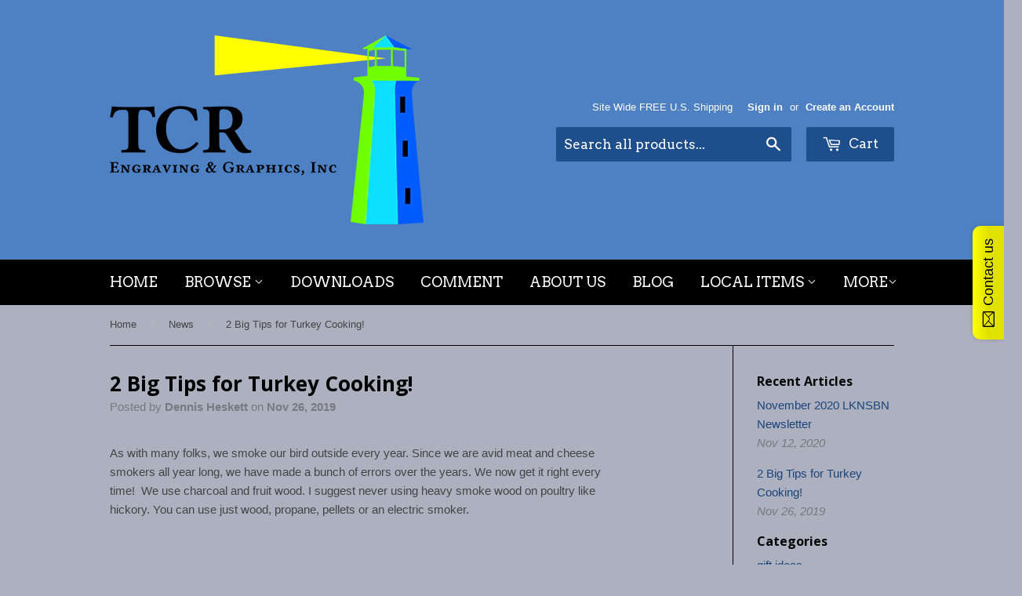

--- FILE ---
content_type: text/html; charset=utf-8
request_url: https://www.tcrcrafts.com/blogs/news/2-big-tips-for-turkey-cooking
body_size: 17159
content:
<!doctype html>
<!--[if lt IE 7]><html class="no-js lt-ie9 lt-ie8 lt-ie7" lang="en"> <![endif]-->
<!--[if IE 7]><html class="no-js lt-ie9 lt-ie8" lang="en"> <![endif]-->
<!--[if IE 8]><html class="no-js lt-ie9" lang="en"> <![endif]-->
<!--[if IE 9 ]><html class="ie9 no-js"> <![endif]-->
<!--[if (gt IE 9)|!(IE)]><!--> <html class="no-touch no-js"> <!--<![endif]-->
<head>
<meta name="google-site-verification" content="ts4FO2iMVDhrkRq8pB9knHzxd6ijmZ26Jb4wLwpRRM8" />

  <!-- Basic page needs ================================================== -->
  <meta charset="utf-8">
  <meta http-equiv="X-UA-Compatible" content="IE=edge,chrome=1">

  
  <link rel="shortcut icon" href="//www.tcrcrafts.com/cdn/shop/t/2/assets/favicon.png?v=109855011587193551341538858022" type="image/png" />
  

  <!-- Title and description ================================================== -->
  <title>
  2 Big Tips for Turkey Cooking! &ndash; Quilting Templates and More!
  </title>


  
    <meta name="description" content="As with many folks, we smoke our bird outside every year. Since we are avid meat and cheese smokers all year long, we have made a bunch of errors over the years. We now get it right every time!  We use charcoal and fruit wood. I suggest never using heavy smoke wood on poultry like hickory. You can use just wood, propan">
  

  <!-- Product meta ================================================== -->
  

  <meta property="og:type" content="article">
  <meta property="og:title" content="2 Big Tips for Turkey Cooking!">
  <meta property="og:url" content="https://www.tcrcrafts.com/blogs/news/2-big-tips-for-turkey-cooking">
  
  <meta property="og:image" content="http://www.tcrcrafts.com/cdn/shop/articles/654469903930.1.blue_1024x1024.jpg?v=1574796806">
  <meta property="og:image:secure_url" content="https://www.tcrcrafts.com/cdn/shop/articles/654469903930.1.blue_1024x1024.jpg?v=1574796806">
  


  
    <meta property="og:description" content="As with many folks, we smoke our bird outside every year. Since we are avid meat and cheese smokers all year long, we have made a bunch of errors over the years. We now get it right every time!  We use charcoal and fruit wood. I suggest never using heavy smoke wood on poultry like hickory. You can use just wood, propan">
  

  <meta property="og:site_name" content="Quilting Templates and More!">


  


<meta name="twitter:card" content="summary">

  <meta name="twitter:site" content="@TCRcrafts">


  <meta name="twitter:title" content="2 Big Tips for Turkey Cooking!">
  <meta name="twitter:description" content="As with many folks, we smoke our bird outside every year. Since we are avid meat and cheese smokers all year long, we have made a bunch of errors over the years. We now get it right every time!  We use charcoal and fruit wood. I suggest never using heavy smoke wood on poultry like hickory. You can use just wood, propane, pellets or an electric smoker.   Even if you still cook inside, the 1st BIG tip is BRINE your bird from 8-24 hours ahead.(Thaw it in the refrigerator first). The brine I use is Kosher salt, apple juice and a few spices. Do not use regular table salt.   This one step will ensure your Turkey is moist when you carve it. You can use a large cooler to accomplish this. Be sure to use plenty of ice so your bird stays cool.   Also, if you decide to smoke, the process is low heat 235 - 250 so you cannot stuff your bird as it will not cook properly. I usually cut up an apple and place inside. Use a water pan if your smoker has one or you can use just any pan with water to">
  
    <meta property="twitter:image" content="https://www.tcrcrafts.com/cdn/shop/articles/654469903930.1.blue_1024x1024.jpg?v=1574796806">
  



  <!-- Helpers ================================================== -->
  <link rel="canonical" href="https://www.tcrcrafts.com/blogs/news/2-big-tips-for-turkey-cooking">
  <meta name="viewport" content="width=device-width,initial-scale=1">

  
  <!-- Ajaxify Cart Plugin ================================================== -->
  <link href="//www.tcrcrafts.com/cdn/shop/t/2/assets/ajaxify.scss.css?v=100824435017096132031538871811" rel="stylesheet" type="text/css" media="all" />
  

  <!-- CSS ================================================== -->
  <link href="//www.tcrcrafts.com/cdn/shop/t/2/assets/timber.scss.css?v=5044614383468743031767376256" rel="stylesheet" type="text/css" media="all" />
  

  
    
    
    <link href="//fonts.googleapis.com/css?family=Open+Sans:700" rel="stylesheet" type="text/css" media="all" />
  


  
    
    
    <link href="//fonts.googleapis.com/css?family=Arvo:400" rel="stylesheet" type="text/css" media="all" />
  



  <!-- Header hook for plugins ================================================== -->
  <script>window.performance && window.performance.mark && window.performance.mark('shopify.content_for_header.start');</script><meta name="google-site-verification" content="ts4FO2iMVDhrkRq8pB9knHzxd6ijmZ26Jb4wLwpRRM8">
<meta name="facebook-domain-verification" content="10z3y01nx6p8b140n50h5h3rhfhoeh">
<meta id="shopify-digital-wallet" name="shopify-digital-wallet" content="/11752302/digital_wallets/dialog">
<meta name="shopify-checkout-api-token" content="191723801457aec4457eab237d24f775">
<meta id="in-context-paypal-metadata" data-shop-id="11752302" data-venmo-supported="false" data-environment="production" data-locale="en_US" data-paypal-v4="true" data-currency="USD">
<link rel="alternate" type="application/atom+xml" title="Feed" href="/blogs/news.atom" />
<script async="async" src="/checkouts/internal/preloads.js?locale=en-US"></script>
<link rel="preconnect" href="https://shop.app" crossorigin="anonymous">
<script async="async" src="https://shop.app/checkouts/internal/preloads.js?locale=en-US&shop_id=11752302" crossorigin="anonymous"></script>
<script id="apple-pay-shop-capabilities" type="application/json">{"shopId":11752302,"countryCode":"US","currencyCode":"USD","merchantCapabilities":["supports3DS"],"merchantId":"gid:\/\/shopify\/Shop\/11752302","merchantName":"Quilting Templates and More!","requiredBillingContactFields":["postalAddress","email"],"requiredShippingContactFields":["postalAddress","email"],"shippingType":"shipping","supportedNetworks":["visa","masterCard","amex","discover","elo","jcb"],"total":{"type":"pending","label":"Quilting Templates and More!","amount":"1.00"},"shopifyPaymentsEnabled":true,"supportsSubscriptions":true}</script>
<script id="shopify-features" type="application/json">{"accessToken":"191723801457aec4457eab237d24f775","betas":["rich-media-storefront-analytics"],"domain":"www.tcrcrafts.com","predictiveSearch":true,"shopId":11752302,"locale":"en"}</script>
<script>var Shopify = Shopify || {};
Shopify.shop = "quilting-templates-and-more.myshopify.com";
Shopify.locale = "en";
Shopify.currency = {"active":"USD","rate":"1.0"};
Shopify.country = "US";
Shopify.theme = {"name":"Working Discount Ninja  Supply","id":97969927,"schema_name":null,"schema_version":null,"theme_store_id":679,"role":"main"};
Shopify.theme.handle = "null";
Shopify.theme.style = {"id":null,"handle":null};
Shopify.cdnHost = "www.tcrcrafts.com/cdn";
Shopify.routes = Shopify.routes || {};
Shopify.routes.root = "/";</script>
<script type="module">!function(o){(o.Shopify=o.Shopify||{}).modules=!0}(window);</script>
<script>!function(o){function n(){var o=[];function n(){o.push(Array.prototype.slice.apply(arguments))}return n.q=o,n}var t=o.Shopify=o.Shopify||{};t.loadFeatures=n(),t.autoloadFeatures=n()}(window);</script>
<script>
  window.ShopifyPay = window.ShopifyPay || {};
  window.ShopifyPay.apiHost = "shop.app\/pay";
  window.ShopifyPay.redirectState = null;
</script>
<script id="shop-js-analytics" type="application/json">{"pageType":"article"}</script>
<script defer="defer" async type="module" src="//www.tcrcrafts.com/cdn/shopifycloud/shop-js/modules/v2/client.init-shop-cart-sync_C5BV16lS.en.esm.js"></script>
<script defer="defer" async type="module" src="//www.tcrcrafts.com/cdn/shopifycloud/shop-js/modules/v2/chunk.common_CygWptCX.esm.js"></script>
<script type="module">
  await import("//www.tcrcrafts.com/cdn/shopifycloud/shop-js/modules/v2/client.init-shop-cart-sync_C5BV16lS.en.esm.js");
await import("//www.tcrcrafts.com/cdn/shopifycloud/shop-js/modules/v2/chunk.common_CygWptCX.esm.js");

  window.Shopify.SignInWithShop?.initShopCartSync?.({"fedCMEnabled":true,"windoidEnabled":true});

</script>
<script>
  window.Shopify = window.Shopify || {};
  if (!window.Shopify.featureAssets) window.Shopify.featureAssets = {};
  window.Shopify.featureAssets['shop-js'] = {"shop-cart-sync":["modules/v2/client.shop-cart-sync_ZFArdW7E.en.esm.js","modules/v2/chunk.common_CygWptCX.esm.js"],"init-fed-cm":["modules/v2/client.init-fed-cm_CmiC4vf6.en.esm.js","modules/v2/chunk.common_CygWptCX.esm.js"],"shop-button":["modules/v2/client.shop-button_tlx5R9nI.en.esm.js","modules/v2/chunk.common_CygWptCX.esm.js"],"shop-cash-offers":["modules/v2/client.shop-cash-offers_DOA2yAJr.en.esm.js","modules/v2/chunk.common_CygWptCX.esm.js","modules/v2/chunk.modal_D71HUcav.esm.js"],"init-windoid":["modules/v2/client.init-windoid_sURxWdc1.en.esm.js","modules/v2/chunk.common_CygWptCX.esm.js"],"shop-toast-manager":["modules/v2/client.shop-toast-manager_ClPi3nE9.en.esm.js","modules/v2/chunk.common_CygWptCX.esm.js"],"init-shop-email-lookup-coordinator":["modules/v2/client.init-shop-email-lookup-coordinator_B8hsDcYM.en.esm.js","modules/v2/chunk.common_CygWptCX.esm.js"],"init-shop-cart-sync":["modules/v2/client.init-shop-cart-sync_C5BV16lS.en.esm.js","modules/v2/chunk.common_CygWptCX.esm.js"],"avatar":["modules/v2/client.avatar_BTnouDA3.en.esm.js"],"pay-button":["modules/v2/client.pay-button_FdsNuTd3.en.esm.js","modules/v2/chunk.common_CygWptCX.esm.js"],"init-customer-accounts":["modules/v2/client.init-customer-accounts_DxDtT_ad.en.esm.js","modules/v2/client.shop-login-button_C5VAVYt1.en.esm.js","modules/v2/chunk.common_CygWptCX.esm.js","modules/v2/chunk.modal_D71HUcav.esm.js"],"init-shop-for-new-customer-accounts":["modules/v2/client.init-shop-for-new-customer-accounts_ChsxoAhi.en.esm.js","modules/v2/client.shop-login-button_C5VAVYt1.en.esm.js","modules/v2/chunk.common_CygWptCX.esm.js","modules/v2/chunk.modal_D71HUcav.esm.js"],"shop-login-button":["modules/v2/client.shop-login-button_C5VAVYt1.en.esm.js","modules/v2/chunk.common_CygWptCX.esm.js","modules/v2/chunk.modal_D71HUcav.esm.js"],"init-customer-accounts-sign-up":["modules/v2/client.init-customer-accounts-sign-up_CPSyQ0Tj.en.esm.js","modules/v2/client.shop-login-button_C5VAVYt1.en.esm.js","modules/v2/chunk.common_CygWptCX.esm.js","modules/v2/chunk.modal_D71HUcav.esm.js"],"shop-follow-button":["modules/v2/client.shop-follow-button_Cva4Ekp9.en.esm.js","modules/v2/chunk.common_CygWptCX.esm.js","modules/v2/chunk.modal_D71HUcav.esm.js"],"checkout-modal":["modules/v2/client.checkout-modal_BPM8l0SH.en.esm.js","modules/v2/chunk.common_CygWptCX.esm.js","modules/v2/chunk.modal_D71HUcav.esm.js"],"lead-capture":["modules/v2/client.lead-capture_Bi8yE_yS.en.esm.js","modules/v2/chunk.common_CygWptCX.esm.js","modules/v2/chunk.modal_D71HUcav.esm.js"],"shop-login":["modules/v2/client.shop-login_D6lNrXab.en.esm.js","modules/v2/chunk.common_CygWptCX.esm.js","modules/v2/chunk.modal_D71HUcav.esm.js"],"payment-terms":["modules/v2/client.payment-terms_CZxnsJam.en.esm.js","modules/v2/chunk.common_CygWptCX.esm.js","modules/v2/chunk.modal_D71HUcav.esm.js"]};
</script>
<script>(function() {
  var isLoaded = false;
  function asyncLoad() {
    if (isLoaded) return;
    isLoaded = true;
    var urls = ["\/\/static.zotabox.com\/3\/4\/343f0ebef86da187a1b0572fbe825974\/widgets.js?shop=quilting-templates-and-more.myshopify.com","\/\/d1liekpayvooaz.cloudfront.net\/apps\/customizery\/customizery.js?shop=quilting-templates-and-more.myshopify.com","https:\/\/rcd.adolab.com\/scripts\/secure.js?shop=quilting-templates-and-more.myshopify.com","https:\/\/sales-climb.adolab.com\/js\/sales-climb.js?shop=quilting-templates-and-more.myshopify.com","https:\/\/servicify-appointments.herokuapp.com\/public\/frontend-v1.0.0.js?shop=quilting-templates-and-more.myshopify.com","https:\/\/cdn.hextom.com\/js\/quickannouncementbar.js?shop=quilting-templates-and-more.myshopify.com"];
    for (var i = 0; i < urls.length; i++) {
      var s = document.createElement('script');
      s.type = 'text/javascript';
      s.async = true;
      s.src = urls[i];
      var x = document.getElementsByTagName('script')[0];
      x.parentNode.insertBefore(s, x);
    }
  };
  if(window.attachEvent) {
    window.attachEvent('onload', asyncLoad);
  } else {
    window.addEventListener('load', asyncLoad, false);
  }
})();</script>
<script id="__st">var __st={"a":11752302,"offset":-18000,"reqid":"958ac86f-546c-42f3-8997-df3466ae5456-1768778390","pageurl":"www.tcrcrafts.com\/blogs\/news\/2-big-tips-for-turkey-cooking","s":"articles-383357288495","u":"4191d4cf91d8","p":"article","rtyp":"article","rid":383357288495};</script>
<script>window.ShopifyPaypalV4VisibilityTracking = true;</script>
<script id="captcha-bootstrap">!function(){'use strict';const t='contact',e='account',n='new_comment',o=[[t,t],['blogs',n],['comments',n],[t,'customer']],c=[[e,'customer_login'],[e,'guest_login'],[e,'recover_customer_password'],[e,'create_customer']],r=t=>t.map((([t,e])=>`form[action*='/${t}']:not([data-nocaptcha='true']) input[name='form_type'][value='${e}']`)).join(','),a=t=>()=>t?[...document.querySelectorAll(t)].map((t=>t.form)):[];function s(){const t=[...o],e=r(t);return a(e)}const i='password',u='form_key',d=['recaptcha-v3-token','g-recaptcha-response','h-captcha-response',i],f=()=>{try{return window.sessionStorage}catch{return}},m='__shopify_v',_=t=>t.elements[u];function p(t,e,n=!1){try{const o=window.sessionStorage,c=JSON.parse(o.getItem(e)),{data:r}=function(t){const{data:e,action:n}=t;return t[m]||n?{data:e,action:n}:{data:t,action:n}}(c);for(const[e,n]of Object.entries(r))t.elements[e]&&(t.elements[e].value=n);n&&o.removeItem(e)}catch(o){console.error('form repopulation failed',{error:o})}}const l='form_type',E='cptcha';function T(t){t.dataset[E]=!0}const w=window,h=w.document,L='Shopify',v='ce_forms',y='captcha';let A=!1;((t,e)=>{const n=(g='f06e6c50-85a8-45c8-87d0-21a2b65856fe',I='https://cdn.shopify.com/shopifycloud/storefront-forms-hcaptcha/ce_storefront_forms_captcha_hcaptcha.v1.5.2.iife.js',D={infoText:'Protected by hCaptcha',privacyText:'Privacy',termsText:'Terms'},(t,e,n)=>{const o=w[L][v],c=o.bindForm;if(c)return c(t,g,e,D).then(n);var r;o.q.push([[t,g,e,D],n]),r=I,A||(h.body.append(Object.assign(h.createElement('script'),{id:'captcha-provider',async:!0,src:r})),A=!0)});var g,I,D;w[L]=w[L]||{},w[L][v]=w[L][v]||{},w[L][v].q=[],w[L][y]=w[L][y]||{},w[L][y].protect=function(t,e){n(t,void 0,e),T(t)},Object.freeze(w[L][y]),function(t,e,n,w,h,L){const[v,y,A,g]=function(t,e,n){const i=e?o:[],u=t?c:[],d=[...i,...u],f=r(d),m=r(i),_=r(d.filter((([t,e])=>n.includes(e))));return[a(f),a(m),a(_),s()]}(w,h,L),I=t=>{const e=t.target;return e instanceof HTMLFormElement?e:e&&e.form},D=t=>v().includes(t);t.addEventListener('submit',(t=>{const e=I(t);if(!e)return;const n=D(e)&&!e.dataset.hcaptchaBound&&!e.dataset.recaptchaBound,o=_(e),c=g().includes(e)&&(!o||!o.value);(n||c)&&t.preventDefault(),c&&!n&&(function(t){try{if(!f())return;!function(t){const e=f();if(!e)return;const n=_(t);if(!n)return;const o=n.value;o&&e.removeItem(o)}(t);const e=Array.from(Array(32),(()=>Math.random().toString(36)[2])).join('');!function(t,e){_(t)||t.append(Object.assign(document.createElement('input'),{type:'hidden',name:u})),t.elements[u].value=e}(t,e),function(t,e){const n=f();if(!n)return;const o=[...t.querySelectorAll(`input[type='${i}']`)].map((({name:t})=>t)),c=[...d,...o],r={};for(const[a,s]of new FormData(t).entries())c.includes(a)||(r[a]=s);n.setItem(e,JSON.stringify({[m]:1,action:t.action,data:r}))}(t,e)}catch(e){console.error('failed to persist form',e)}}(e),e.submit())}));const S=(t,e)=>{t&&!t.dataset[E]&&(n(t,e.some((e=>e===t))),T(t))};for(const o of['focusin','change'])t.addEventListener(o,(t=>{const e=I(t);D(e)&&S(e,y())}));const B=e.get('form_key'),M=e.get(l),P=B&&M;t.addEventListener('DOMContentLoaded',(()=>{const t=y();if(P)for(const e of t)e.elements[l].value===M&&p(e,B);[...new Set([...A(),...v().filter((t=>'true'===t.dataset.shopifyCaptcha))])].forEach((e=>S(e,t)))}))}(h,new URLSearchParams(w.location.search),n,t,e,['guest_login'])})(!0,!0)}();</script>
<script integrity="sha256-4kQ18oKyAcykRKYeNunJcIwy7WH5gtpwJnB7kiuLZ1E=" data-source-attribution="shopify.loadfeatures" defer="defer" src="//www.tcrcrafts.com/cdn/shopifycloud/storefront/assets/storefront/load_feature-a0a9edcb.js" crossorigin="anonymous"></script>
<script crossorigin="anonymous" defer="defer" src="//www.tcrcrafts.com/cdn/shopifycloud/storefront/assets/shopify_pay/storefront-65b4c6d7.js?v=20250812"></script>
<script data-source-attribution="shopify.dynamic_checkout.dynamic.init">var Shopify=Shopify||{};Shopify.PaymentButton=Shopify.PaymentButton||{isStorefrontPortableWallets:!0,init:function(){window.Shopify.PaymentButton.init=function(){};var t=document.createElement("script");t.src="https://www.tcrcrafts.com/cdn/shopifycloud/portable-wallets/latest/portable-wallets.en.js",t.type="module",document.head.appendChild(t)}};
</script>
<script data-source-attribution="shopify.dynamic_checkout.buyer_consent">
  function portableWalletsHideBuyerConsent(e){var t=document.getElementById("shopify-buyer-consent"),n=document.getElementById("shopify-subscription-policy-button");t&&n&&(t.classList.add("hidden"),t.setAttribute("aria-hidden","true"),n.removeEventListener("click",e))}function portableWalletsShowBuyerConsent(e){var t=document.getElementById("shopify-buyer-consent"),n=document.getElementById("shopify-subscription-policy-button");t&&n&&(t.classList.remove("hidden"),t.removeAttribute("aria-hidden"),n.addEventListener("click",e))}window.Shopify?.PaymentButton&&(window.Shopify.PaymentButton.hideBuyerConsent=portableWalletsHideBuyerConsent,window.Shopify.PaymentButton.showBuyerConsent=portableWalletsShowBuyerConsent);
</script>
<script data-source-attribution="shopify.dynamic_checkout.cart.bootstrap">document.addEventListener("DOMContentLoaded",(function(){function t(){return document.querySelector("shopify-accelerated-checkout-cart, shopify-accelerated-checkout")}if(t())Shopify.PaymentButton.init();else{new MutationObserver((function(e,n){t()&&(Shopify.PaymentButton.init(),n.disconnect())})).observe(document.body,{childList:!0,subtree:!0})}}));
</script>
<link id="shopify-accelerated-checkout-styles" rel="stylesheet" media="screen" href="https://www.tcrcrafts.com/cdn/shopifycloud/portable-wallets/latest/accelerated-checkout-backwards-compat.css" crossorigin="anonymous">
<style id="shopify-accelerated-checkout-cart">
        #shopify-buyer-consent {
  margin-top: 1em;
  display: inline-block;
  width: 100%;
}

#shopify-buyer-consent.hidden {
  display: none;
}

#shopify-subscription-policy-button {
  background: none;
  border: none;
  padding: 0;
  text-decoration: underline;
  font-size: inherit;
  cursor: pointer;
}

#shopify-subscription-policy-button::before {
  box-shadow: none;
}

      </style>

<script>window.performance && window.performance.mark && window.performance.mark('shopify.content_for_header.end');</script> 
 <script src="//www.tcrcrafts.com/cdn/shop/t/2/assets/servicify-asset.js?v=9391740801321792721658957008" type="text/javascript"></script>

  

<!--[if lt IE 9]>
<script src="//cdnjs.cloudflare.com/ajax/libs/html5shiv/3.7.2/html5shiv.min.js" type="text/javascript"></script>
<script src="//www.tcrcrafts.com/cdn/shop/t/2/assets/respond.min.js?v=52248677837542619231455891850" type="text/javascript"></script>
<link href="//www.tcrcrafts.com/cdn/shop/t/2/assets/respond-proxy.html" id="respond-proxy" rel="respond-proxy" />
<link href="//www.tcrcrafts.com/search?q=c1673339052bf603d9214107370314b6" id="respond-redirect" rel="respond-redirect" />
<script src="//www.tcrcrafts.com/search?q=c1673339052bf603d9214107370314b6" type="text/javascript"></script>
<![endif]-->
<!--[if (lte IE 9) ]><script src="//www.tcrcrafts.com/cdn/shop/t/2/assets/match-media.min.js?v=159635276924582161481455891850" type="text/javascript"></script><![endif]-->


  
  

  <script src="//ajax.googleapis.com/ajax/libs/jquery/1.11.0/jquery.min.js" type="text/javascript"></script>
  <script src="//www.tcrcrafts.com/cdn/shop/t/2/assets/modernizr.min.js?v=26620055551102246001455891850" type="text/javascript"></script>



<link href="//www.tcrcrafts.com/cdn/shop/t/2/assets/instabadge.css?v=53154763855577639171487515844" rel="stylesheet" type="text/css" media="all" />

<link href="//www.tcrcrafts.com/cdn/shop/t/2/assets/limoniapps.discounturl.css?v=102652026321623097351531517112" rel="stylesheet" type="text/css" media="all" />
<link href="//www.tcrcrafts.com/cdn/shop/t/2/assets/limoniapps.discounturl.cart.css?v=137387066482438300261531517112" rel="stylesheet" type="text/css" media="all" />
<script src="//www.tcrcrafts.com/cdn/shop/t/2/assets/limoniapps.discounturl.js?v=121752567845336728081531517111" type="text/javascript"></script>
 <link href="//www.tcrcrafts.com/cdn/shop/t/2/assets/limoniapp-discounturl.custom.css?v=10231918279094044151531982516" rel="stylesheet" type="text/css" media="all" />











<link href="https://monorail-edge.shopifysvc.com" rel="dns-prefetch">
<script>(function(){if ("sendBeacon" in navigator && "performance" in window) {try {var session_token_from_headers = performance.getEntriesByType('navigation')[0].serverTiming.find(x => x.name == '_s').description;} catch {var session_token_from_headers = undefined;}var session_cookie_matches = document.cookie.match(/_shopify_s=([^;]*)/);var session_token_from_cookie = session_cookie_matches && session_cookie_matches.length === 2 ? session_cookie_matches[1] : "";var session_token = session_token_from_headers || session_token_from_cookie || "";function handle_abandonment_event(e) {var entries = performance.getEntries().filter(function(entry) {return /monorail-edge.shopifysvc.com/.test(entry.name);});if (!window.abandonment_tracked && entries.length === 0) {window.abandonment_tracked = true;var currentMs = Date.now();var navigation_start = performance.timing.navigationStart;var payload = {shop_id: 11752302,url: window.location.href,navigation_start,duration: currentMs - navigation_start,session_token,page_type: "article"};window.navigator.sendBeacon("https://monorail-edge.shopifysvc.com/v1/produce", JSON.stringify({schema_id: "online_store_buyer_site_abandonment/1.1",payload: payload,metadata: {event_created_at_ms: currentMs,event_sent_at_ms: currentMs}}));}}window.addEventListener('pagehide', handle_abandonment_event);}}());</script>
<script id="web-pixels-manager-setup">(function e(e,d,r,n,o){if(void 0===o&&(o={}),!Boolean(null===(a=null===(i=window.Shopify)||void 0===i?void 0:i.analytics)||void 0===a?void 0:a.replayQueue)){var i,a;window.Shopify=window.Shopify||{};var t=window.Shopify;t.analytics=t.analytics||{};var s=t.analytics;s.replayQueue=[],s.publish=function(e,d,r){return s.replayQueue.push([e,d,r]),!0};try{self.performance.mark("wpm:start")}catch(e){}var l=function(){var e={modern:/Edge?\/(1{2}[4-9]|1[2-9]\d|[2-9]\d{2}|\d{4,})\.\d+(\.\d+|)|Firefox\/(1{2}[4-9]|1[2-9]\d|[2-9]\d{2}|\d{4,})\.\d+(\.\d+|)|Chrom(ium|e)\/(9{2}|\d{3,})\.\d+(\.\d+|)|(Maci|X1{2}).+ Version\/(15\.\d+|(1[6-9]|[2-9]\d|\d{3,})\.\d+)([,.]\d+|)( \(\w+\)|)( Mobile\/\w+|) Safari\/|Chrome.+OPR\/(9{2}|\d{3,})\.\d+\.\d+|(CPU[ +]OS|iPhone[ +]OS|CPU[ +]iPhone|CPU IPhone OS|CPU iPad OS)[ +]+(15[._]\d+|(1[6-9]|[2-9]\d|\d{3,})[._]\d+)([._]\d+|)|Android:?[ /-](13[3-9]|1[4-9]\d|[2-9]\d{2}|\d{4,})(\.\d+|)(\.\d+|)|Android.+Firefox\/(13[5-9]|1[4-9]\d|[2-9]\d{2}|\d{4,})\.\d+(\.\d+|)|Android.+Chrom(ium|e)\/(13[3-9]|1[4-9]\d|[2-9]\d{2}|\d{4,})\.\d+(\.\d+|)|SamsungBrowser\/([2-9]\d|\d{3,})\.\d+/,legacy:/Edge?\/(1[6-9]|[2-9]\d|\d{3,})\.\d+(\.\d+|)|Firefox\/(5[4-9]|[6-9]\d|\d{3,})\.\d+(\.\d+|)|Chrom(ium|e)\/(5[1-9]|[6-9]\d|\d{3,})\.\d+(\.\d+|)([\d.]+$|.*Safari\/(?![\d.]+ Edge\/[\d.]+$))|(Maci|X1{2}).+ Version\/(10\.\d+|(1[1-9]|[2-9]\d|\d{3,})\.\d+)([,.]\d+|)( \(\w+\)|)( Mobile\/\w+|) Safari\/|Chrome.+OPR\/(3[89]|[4-9]\d|\d{3,})\.\d+\.\d+|(CPU[ +]OS|iPhone[ +]OS|CPU[ +]iPhone|CPU IPhone OS|CPU iPad OS)[ +]+(10[._]\d+|(1[1-9]|[2-9]\d|\d{3,})[._]\d+)([._]\d+|)|Android:?[ /-](13[3-9]|1[4-9]\d|[2-9]\d{2}|\d{4,})(\.\d+|)(\.\d+|)|Mobile Safari.+OPR\/([89]\d|\d{3,})\.\d+\.\d+|Android.+Firefox\/(13[5-9]|1[4-9]\d|[2-9]\d{2}|\d{4,})\.\d+(\.\d+|)|Android.+Chrom(ium|e)\/(13[3-9]|1[4-9]\d|[2-9]\d{2}|\d{4,})\.\d+(\.\d+|)|Android.+(UC? ?Browser|UCWEB|U3)[ /]?(15\.([5-9]|\d{2,})|(1[6-9]|[2-9]\d|\d{3,})\.\d+)\.\d+|SamsungBrowser\/(5\.\d+|([6-9]|\d{2,})\.\d+)|Android.+MQ{2}Browser\/(14(\.(9|\d{2,})|)|(1[5-9]|[2-9]\d|\d{3,})(\.\d+|))(\.\d+|)|K[Aa][Ii]OS\/(3\.\d+|([4-9]|\d{2,})\.\d+)(\.\d+|)/},d=e.modern,r=e.legacy,n=navigator.userAgent;return n.match(d)?"modern":n.match(r)?"legacy":"unknown"}(),u="modern"===l?"modern":"legacy",c=(null!=n?n:{modern:"",legacy:""})[u],f=function(e){return[e.baseUrl,"/wpm","/b",e.hashVersion,"modern"===e.buildTarget?"m":"l",".js"].join("")}({baseUrl:d,hashVersion:r,buildTarget:u}),m=function(e){var d=e.version,r=e.bundleTarget,n=e.surface,o=e.pageUrl,i=e.monorailEndpoint;return{emit:function(e){var a=e.status,t=e.errorMsg,s=(new Date).getTime(),l=JSON.stringify({metadata:{event_sent_at_ms:s},events:[{schema_id:"web_pixels_manager_load/3.1",payload:{version:d,bundle_target:r,page_url:o,status:a,surface:n,error_msg:t},metadata:{event_created_at_ms:s}}]});if(!i)return console&&console.warn&&console.warn("[Web Pixels Manager] No Monorail endpoint provided, skipping logging."),!1;try{return self.navigator.sendBeacon.bind(self.navigator)(i,l)}catch(e){}var u=new XMLHttpRequest;try{return u.open("POST",i,!0),u.setRequestHeader("Content-Type","text/plain"),u.send(l),!0}catch(e){return console&&console.warn&&console.warn("[Web Pixels Manager] Got an unhandled error while logging to Monorail."),!1}}}}({version:r,bundleTarget:l,surface:e.surface,pageUrl:self.location.href,monorailEndpoint:e.monorailEndpoint});try{o.browserTarget=l,function(e){var d=e.src,r=e.async,n=void 0===r||r,o=e.onload,i=e.onerror,a=e.sri,t=e.scriptDataAttributes,s=void 0===t?{}:t,l=document.createElement("script"),u=document.querySelector("head"),c=document.querySelector("body");if(l.async=n,l.src=d,a&&(l.integrity=a,l.crossOrigin="anonymous"),s)for(var f in s)if(Object.prototype.hasOwnProperty.call(s,f))try{l.dataset[f]=s[f]}catch(e){}if(o&&l.addEventListener("load",o),i&&l.addEventListener("error",i),u)u.appendChild(l);else{if(!c)throw new Error("Did not find a head or body element to append the script");c.appendChild(l)}}({src:f,async:!0,onload:function(){if(!function(){var e,d;return Boolean(null===(d=null===(e=window.Shopify)||void 0===e?void 0:e.analytics)||void 0===d?void 0:d.initialized)}()){var d=window.webPixelsManager.init(e)||void 0;if(d){var r=window.Shopify.analytics;r.replayQueue.forEach((function(e){var r=e[0],n=e[1],o=e[2];d.publishCustomEvent(r,n,o)})),r.replayQueue=[],r.publish=d.publishCustomEvent,r.visitor=d.visitor,r.initialized=!0}}},onerror:function(){return m.emit({status:"failed",errorMsg:"".concat(f," has failed to load")})},sri:function(e){var d=/^sha384-[A-Za-z0-9+/=]+$/;return"string"==typeof e&&d.test(e)}(c)?c:"",scriptDataAttributes:o}),m.emit({status:"loading"})}catch(e){m.emit({status:"failed",errorMsg:(null==e?void 0:e.message)||"Unknown error"})}}})({shopId: 11752302,storefrontBaseUrl: "https://www.tcrcrafts.com",extensionsBaseUrl: "https://extensions.shopifycdn.com/cdn/shopifycloud/web-pixels-manager",monorailEndpoint: "https://monorail-edge.shopifysvc.com/unstable/produce_batch",surface: "storefront-renderer",enabledBetaFlags: ["2dca8a86"],webPixelsConfigList: [{"id":"885850405","configuration":"{\"config\":\"{\\\"pixel_id\\\":\\\"GT-TB7VG5R\\\",\\\"gtag_events\\\":[{\\\"type\\\":\\\"purchase\\\",\\\"action_label\\\":\\\"MC-ZHXRG66PXW\\\"},{\\\"type\\\":\\\"page_view\\\",\\\"action_label\\\":\\\"MC-ZHXRG66PXW\\\"},{\\\"type\\\":\\\"view_item\\\",\\\"action_label\\\":\\\"MC-ZHXRG66PXW\\\"}],\\\"enable_monitoring_mode\\\":false}\"}","eventPayloadVersion":"v1","runtimeContext":"OPEN","scriptVersion":"b2a88bafab3e21179ed38636efcd8a93","type":"APP","apiClientId":1780363,"privacyPurposes":[],"dataSharingAdjustments":{"protectedCustomerApprovalScopes":["read_customer_address","read_customer_email","read_customer_name","read_customer_personal_data","read_customer_phone"]}},{"id":"335675685","configuration":"{\"pixel_id\":\"769593037162001\",\"pixel_type\":\"facebook_pixel\",\"metaapp_system_user_token\":\"-\"}","eventPayloadVersion":"v1","runtimeContext":"OPEN","scriptVersion":"ca16bc87fe92b6042fbaa3acc2fbdaa6","type":"APP","apiClientId":2329312,"privacyPurposes":["ANALYTICS","MARKETING","SALE_OF_DATA"],"dataSharingAdjustments":{"protectedCustomerApprovalScopes":["read_customer_address","read_customer_email","read_customer_name","read_customer_personal_data","read_customer_phone"]}},{"id":"172622117","configuration":"{\"tagID\":\"2613104057289\"}","eventPayloadVersion":"v1","runtimeContext":"STRICT","scriptVersion":"18031546ee651571ed29edbe71a3550b","type":"APP","apiClientId":3009811,"privacyPurposes":["ANALYTICS","MARKETING","SALE_OF_DATA"],"dataSharingAdjustments":{"protectedCustomerApprovalScopes":["read_customer_address","read_customer_email","read_customer_name","read_customer_personal_data","read_customer_phone"]}},{"id":"136675621","eventPayloadVersion":"v1","runtimeContext":"LAX","scriptVersion":"1","type":"CUSTOM","privacyPurposes":["MARKETING"],"name":"Meta pixel (migrated)"},{"id":"144376101","eventPayloadVersion":"v1","runtimeContext":"LAX","scriptVersion":"1","type":"CUSTOM","privacyPurposes":["ANALYTICS"],"name":"Google Analytics tag (migrated)"},{"id":"shopify-app-pixel","configuration":"{}","eventPayloadVersion":"v1","runtimeContext":"STRICT","scriptVersion":"0450","apiClientId":"shopify-pixel","type":"APP","privacyPurposes":["ANALYTICS","MARKETING"]},{"id":"shopify-custom-pixel","eventPayloadVersion":"v1","runtimeContext":"LAX","scriptVersion":"0450","apiClientId":"shopify-pixel","type":"CUSTOM","privacyPurposes":["ANALYTICS","MARKETING"]}],isMerchantRequest: false,initData: {"shop":{"name":"Quilting Templates and More!","paymentSettings":{"currencyCode":"USD"},"myshopifyDomain":"quilting-templates-and-more.myshopify.com","countryCode":"US","storefrontUrl":"https:\/\/www.tcrcrafts.com"},"customer":null,"cart":null,"checkout":null,"productVariants":[],"purchasingCompany":null},},"https://www.tcrcrafts.com/cdn","fcfee988w5aeb613cpc8e4bc33m6693e112",{"modern":"","legacy":""},{"shopId":"11752302","storefrontBaseUrl":"https:\/\/www.tcrcrafts.com","extensionBaseUrl":"https:\/\/extensions.shopifycdn.com\/cdn\/shopifycloud\/web-pixels-manager","surface":"storefront-renderer","enabledBetaFlags":"[\"2dca8a86\"]","isMerchantRequest":"false","hashVersion":"fcfee988w5aeb613cpc8e4bc33m6693e112","publish":"custom","events":"[[\"page_viewed\",{}]]"});</script><script>
  window.ShopifyAnalytics = window.ShopifyAnalytics || {};
  window.ShopifyAnalytics.meta = window.ShopifyAnalytics.meta || {};
  window.ShopifyAnalytics.meta.currency = 'USD';
  var meta = {"page":{"pageType":"article","resourceType":"article","resourceId":383357288495,"requestId":"958ac86f-546c-42f3-8997-df3466ae5456-1768778390"}};
  for (var attr in meta) {
    window.ShopifyAnalytics.meta[attr] = meta[attr];
  }
</script>
<script class="analytics">
  (function () {
    var customDocumentWrite = function(content) {
      var jquery = null;

      if (window.jQuery) {
        jquery = window.jQuery;
      } else if (window.Checkout && window.Checkout.$) {
        jquery = window.Checkout.$;
      }

      if (jquery) {
        jquery('body').append(content);
      }
    };

    var hasLoggedConversion = function(token) {
      if (token) {
        return document.cookie.indexOf('loggedConversion=' + token) !== -1;
      }
      return false;
    }

    var setCookieIfConversion = function(token) {
      if (token) {
        var twoMonthsFromNow = new Date(Date.now());
        twoMonthsFromNow.setMonth(twoMonthsFromNow.getMonth() + 2);

        document.cookie = 'loggedConversion=' + token + '; expires=' + twoMonthsFromNow;
      }
    }

    var trekkie = window.ShopifyAnalytics.lib = window.trekkie = window.trekkie || [];
    if (trekkie.integrations) {
      return;
    }
    trekkie.methods = [
      'identify',
      'page',
      'ready',
      'track',
      'trackForm',
      'trackLink'
    ];
    trekkie.factory = function(method) {
      return function() {
        var args = Array.prototype.slice.call(arguments);
        args.unshift(method);
        trekkie.push(args);
        return trekkie;
      };
    };
    for (var i = 0; i < trekkie.methods.length; i++) {
      var key = trekkie.methods[i];
      trekkie[key] = trekkie.factory(key);
    }
    trekkie.load = function(config) {
      trekkie.config = config || {};
      trekkie.config.initialDocumentCookie = document.cookie;
      var first = document.getElementsByTagName('script')[0];
      var script = document.createElement('script');
      script.type = 'text/javascript';
      script.onerror = function(e) {
        var scriptFallback = document.createElement('script');
        scriptFallback.type = 'text/javascript';
        scriptFallback.onerror = function(error) {
                var Monorail = {
      produce: function produce(monorailDomain, schemaId, payload) {
        var currentMs = new Date().getTime();
        var event = {
          schema_id: schemaId,
          payload: payload,
          metadata: {
            event_created_at_ms: currentMs,
            event_sent_at_ms: currentMs
          }
        };
        return Monorail.sendRequest("https://" + monorailDomain + "/v1/produce", JSON.stringify(event));
      },
      sendRequest: function sendRequest(endpointUrl, payload) {
        // Try the sendBeacon API
        if (window && window.navigator && typeof window.navigator.sendBeacon === 'function' && typeof window.Blob === 'function' && !Monorail.isIos12()) {
          var blobData = new window.Blob([payload], {
            type: 'text/plain'
          });

          if (window.navigator.sendBeacon(endpointUrl, blobData)) {
            return true;
          } // sendBeacon was not successful

        } // XHR beacon

        var xhr = new XMLHttpRequest();

        try {
          xhr.open('POST', endpointUrl);
          xhr.setRequestHeader('Content-Type', 'text/plain');
          xhr.send(payload);
        } catch (e) {
          console.log(e);
        }

        return false;
      },
      isIos12: function isIos12() {
        return window.navigator.userAgent.lastIndexOf('iPhone; CPU iPhone OS 12_') !== -1 || window.navigator.userAgent.lastIndexOf('iPad; CPU OS 12_') !== -1;
      }
    };
    Monorail.produce('monorail-edge.shopifysvc.com',
      'trekkie_storefront_load_errors/1.1',
      {shop_id: 11752302,
      theme_id: 97969927,
      app_name: "storefront",
      context_url: window.location.href,
      source_url: "//www.tcrcrafts.com/cdn/s/trekkie.storefront.cd680fe47e6c39ca5d5df5f0a32d569bc48c0f27.min.js"});

        };
        scriptFallback.async = true;
        scriptFallback.src = '//www.tcrcrafts.com/cdn/s/trekkie.storefront.cd680fe47e6c39ca5d5df5f0a32d569bc48c0f27.min.js';
        first.parentNode.insertBefore(scriptFallback, first);
      };
      script.async = true;
      script.src = '//www.tcrcrafts.com/cdn/s/trekkie.storefront.cd680fe47e6c39ca5d5df5f0a32d569bc48c0f27.min.js';
      first.parentNode.insertBefore(script, first);
    };
    trekkie.load(
      {"Trekkie":{"appName":"storefront","development":false,"defaultAttributes":{"shopId":11752302,"isMerchantRequest":null,"themeId":97969927,"themeCityHash":"9367435958507663497","contentLanguage":"en","currency":"USD","eventMetadataId":"596e7c73-db14-4a8b-a469-544c49804693"},"isServerSideCookieWritingEnabled":true,"monorailRegion":"shop_domain","enabledBetaFlags":["65f19447"]},"Session Attribution":{},"S2S":{"facebookCapiEnabled":true,"source":"trekkie-storefront-renderer","apiClientId":580111}}
    );

    var loaded = false;
    trekkie.ready(function() {
      if (loaded) return;
      loaded = true;

      window.ShopifyAnalytics.lib = window.trekkie;

      var originalDocumentWrite = document.write;
      document.write = customDocumentWrite;
      try { window.ShopifyAnalytics.merchantGoogleAnalytics.call(this); } catch(error) {};
      document.write = originalDocumentWrite;

      window.ShopifyAnalytics.lib.page(null,{"pageType":"article","resourceType":"article","resourceId":383357288495,"requestId":"958ac86f-546c-42f3-8997-df3466ae5456-1768778390","shopifyEmitted":true});

      var match = window.location.pathname.match(/checkouts\/(.+)\/(thank_you|post_purchase)/)
      var token = match? match[1]: undefined;
      if (!hasLoggedConversion(token)) {
        setCookieIfConversion(token);
        
      }
    });


        var eventsListenerScript = document.createElement('script');
        eventsListenerScript.async = true;
        eventsListenerScript.src = "//www.tcrcrafts.com/cdn/shopifycloud/storefront/assets/shop_events_listener-3da45d37.js";
        document.getElementsByTagName('head')[0].appendChild(eventsListenerScript);

})();</script>
  <script>
  if (!window.ga || (window.ga && typeof window.ga !== 'function')) {
    window.ga = function ga() {
      (window.ga.q = window.ga.q || []).push(arguments);
      if (window.Shopify && window.Shopify.analytics && typeof window.Shopify.analytics.publish === 'function') {
        window.Shopify.analytics.publish("ga_stub_called", {}, {sendTo: "google_osp_migration"});
      }
      console.error("Shopify's Google Analytics stub called with:", Array.from(arguments), "\nSee https://help.shopify.com/manual/promoting-marketing/pixels/pixel-migration#google for more information.");
    };
    if (window.Shopify && window.Shopify.analytics && typeof window.Shopify.analytics.publish === 'function') {
      window.Shopify.analytics.publish("ga_stub_initialized", {}, {sendTo: "google_osp_migration"});
    }
  }
</script>
<script
  defer
  src="https://www.tcrcrafts.com/cdn/shopifycloud/perf-kit/shopify-perf-kit-3.0.4.min.js"
  data-application="storefront-renderer"
  data-shop-id="11752302"
  data-render-region="gcp-us-central1"
  data-page-type="article"
  data-theme-instance-id="97969927"
  data-theme-name=""
  data-theme-version=""
  data-monorail-region="shop_domain"
  data-resource-timing-sampling-rate="10"
  data-shs="true"
  data-shs-beacon="true"
  data-shs-export-with-fetch="true"
  data-shs-logs-sample-rate="1"
  data-shs-beacon-endpoint="https://www.tcrcrafts.com/api/collect"
></script>
</head>

<body id="2-big-tips-for-turkey-cooking" class="template-article" >


  <header class="site-header" role="banner">
    <div class="wrapper">

      <div class="grid--full">
        <div class="grid-item large--one-half">
          
            <div class="h1 header-logo" itemscope itemtype="http://schema.org/Organization">
          
            
              <a href="/" itemprop="url">
                <img src="//www.tcrcrafts.com/cdn/shop/t/2/assets/logo.png?v=107600984069396841251538854234" alt="Quilting Templates and More!" itemprop="logo">
              </a>
            
          
            </div>
          
        </div>

        <div class="grid-item large--one-half text-center large--text-right">
          
            <div class="site-header--text-links">
              
                Site Wide FREE U.S. Shipping
              

              
                <span class="site-header--meta-links medium-down--hide">
                  
                    <a href="/account/login" id="customer_login_link">Sign in</a>
                    
                    <span class="site-header--spacer">or</span>
                    <a href="/account/register" id="customer_register_link">Create an Account</a>
                    
                  
                </span>
              
            </div>

            <br class="medium-down--hide">
          

          <form action="/search" method="get" class="search-bar" role="search">
  <input type="hidden" name="type" value="product">

  <input type="search" name="q" value="" placeholder="Search all products..." aria-label="Search all products...">
  <button type="submit" class="search-bar--submit icon-fallback-text">
    <span class="icon icon-search" aria-hidden="true"></span>
    <span class="fallback-text">Search</span>
  </button>
</form>


          <a href="/cart" class="header-cart-btn cart-toggle">
            <span class="icon icon-cart"></span>
            Cart <span class="cart-count cart-badge--desktop hidden-count">0</span>
          </a>
        </div>
      </div>

    </div>
  </header>

  <nav class="nav-bar" role="navigation">
    <div class="wrapper">
      <form action="/search" method="get" class="search-bar" role="search">
  <input type="hidden" name="type" value="product">

  <input type="search" name="q" value="" placeholder="Search all products..." aria-label="Search all products...">
  <button type="submit" class="search-bar--submit icon-fallback-text">
    <span class="icon icon-search" aria-hidden="true"></span>
    <span class="fallback-text">Search</span>
  </button>
</form>

      <ul class="site-nav" id="accessibleNav">
  
  
    
    
      <li >
        <a href="/">Home</a>
      </li>
    
  
    
    
      <li class="site-nav--has-dropdown" aria-haspopup="true">
        <a href="/collections">
          Browse
          <span class="icon-fallback-text">
            <span class="icon icon-arrow-down" aria-hidden="true"></span>
          </span>
        </a>
        <ul class="site-nav--dropdown">
          
            <li ><a href="/collections/quilting-templates-all">Quilting Templates and Tools (All)</a></li>
          
            <li ><a href="/collections/quilting-templates-and-tools-1-8-inch-thickness">Quilting Templates and Tools (1/8&quot;)</a></li>
          
            <li ><a href="/collections/quilting-templates">Quilting Templates and Tools (1/4&quot;)</a></li>
          
            <li ><a href="/collections/quilting-templates-and-tools-3-8-inch-thickness">Quilting Templates and Tools (3/8&quot;)</a></li>
          
            <li ><a href="/collections/stencils">Stencils</a></li>
          
            <li ><a href="/collections/cake-toppers">Cake Accessories</a></li>
          
            <li ><a href="/collections/gifts">Gifts</a></li>
          
            <li ><a href="/collections/foam">Foam</a></li>
          
            <li ><a href="/collections/100-acrylic-felt">Felt</a></li>
          
        </ul>
      </li>
    
  
    
    
      <li >
        <a href="/products/us-g-spec-star-field-size-calculator">Downloads</a>
      </li>
    
  
    
    
      <li >
        <a href="/pages/comment">Comment</a>
      </li>
    
  
    
    
      <li >
        <a href="/pages/about-us">About us</a>
      </li>
    
  
    
    
      <li class="site-nav--active">
        <a href="/blogs/news">Blog</a>
      </li>
    
  
    
    
      <li class="site-nav--has-dropdown" aria-haspopup="true">
        <a href="/pages/local-items">
          Local Items
          <span class="icon-fallback-text">
            <span class="icon icon-arrow-down" aria-hidden="true"></span>
          </span>
        </a>
        <ul class="site-nav--dropdown">
          
            <li ><a href="/collections/lknsbn-merchandise">LKNSBN</a></li>
          
            <li ><a href="https://polarcamels.com/index.php?prices=NO&cust=NO">Custom Polar Camel Drinkware</a></li>
          
            <li ><a href="https://premierpersonalizedgifts.com">Personalized Gifts</a></li>
          
            <li ><a href="https://premiercorporateawards.com/">Corporate Collection</a></li>
          
            <li ><a href="/blogs/lknsbn-newsletters">LKNSBN Newsletter</a></li>
          
            <li ><a href="https://premiersportawards.com">Sports Awards</a></li>
          
            <li ><a href="https://premiercrystal.com">Crystal Awards</a></li>
          
            <li ><a href="https://premieracrylic.com">Acrylic Awards</a></li>
          
            <li ><a href="/collections/metal-garden-signs">Metal Garden Flags</a></li>
          
        </ul>
      </li>
    
  
    
    
      <li >
        <a href="https://premierleathergifts.com">Leather Gifts</a>
      </li>
    
  
    
    
      <li >
        <a href="https://premiercustomcolor.com">Custom Color Items</a>
      </li>
    
  

  
    
      <li class="customer-navlink large--hide"><a href="/account/login" id="customer_login_link">Sign in</a></li>
      
      <li class="customer-navlink large--hide"><a href="/account/register" id="customer_register_link">Create an Account</a></li>
      
    
  
</ul>

    </div>
  </nav>

  <div id="mobileNavBar">
    <div class="display-table-cell">
      <a class="menu-toggle mobileNavBar-link"><span class="icon icon-hamburger"></span>Menu</a>
    </div>
    <div class="display-table-cell">
      <a href="/cart" class="cart-toggle mobileNavBar-link">
        <span class="icon icon-cart"></span>
        Cart <span class="cart-count hidden-count">0</span>
      </a>
    </div>
  </div>

  <main class="wrapper main-content" role="main">

    







<nav class="breadcrumb" role="navigation" aria-label="breadcrumbs">
  <a href="/" title="Back to the frontpage">Home</a>

  

    <span class="divider" aria-hidden="true">&rsaquo;</span>
    <a href="/blogs/news" title="">News</a>
    <span class="divider" aria-hidden="true">&rsaquo;</span>
    <span>2 Big Tips for Turkey Cooking!</span>

  
</nav>



<div class="grid grid-border">

  <div class="grid-item large--four-fifths">
    <div class="grid">
      <div class="grid-item large--ten-twelfths">

        <header class="section-header">
          <div class="section-header--left">
            <h1>2 Big Tips for Turkey Cooking!</h1>
            <p class="text-light">
              
              
              Posted by <strong>Dennis Heskett</strong> on <strong><time pubdate datetime="2019-11-26">Nov 26, 2019</time></strong>
            </p>
          </div>
        </header>
        <div class="rte">
          <p>As with many folks, we smoke our bird outside every year. Since we are avid meat and cheese smokers all year long, we have made a bunch of errors over the years. We now get it right every time!  We use charcoal and fruit wood. I suggest never using heavy smoke wood on poultry like hickory. You can use just wood, propane, pellets or an electric smoker.</p>
<p> </p>
<p>Even if you still cook inside, the <span style="color: #ff0000;">1st BIG tip</span> is BRINE your bird from 8-24 hours ahead.(Thaw it in the refrigerator first). The brine I use is Kosher salt, apple juice and a few spices. Do not use regular table salt.</p>
<p> </p>
<p>This one step will ensure your Turkey is moist when you carve it. You can use a large cooler to accomplish this. Be sure to use plenty of ice so your bird stays cool.</p>
<p> </p>
<p>Also, if you decide to smoke, the process is low heat 235 - 250 so <u>you cannot stuff your bird</u> as it will not cook properly. I usually cut up an apple and place inside. Use a water pan if your smoker has one or you can use just any pan with water to keep the smoker moist. After you pull the bird from the brine, pat it dry. You can now add a rub of your liking if you wish. (I highly recommend this )Adhere it with mustard. You will not taste it after cooking. (Dry brining is preferred by many as well, but I have not done it enough to recommend it)</p>
<p> </p>
<p>The <span style="color: #ff0000;">2nd BIG tip</span> is do <strong><u>not </u></strong>rely on the pop up thermometer that is in your Turkey. It is almost always wrong and you will overcook your bird! You need to cook to 165 degrees, no more no less. Some people allow the bird to rest to redistribute the juices. It will also continue to cook during this time so if you pull it off at more than 165 by the time you carve and serve the result will likely not be what you are going after. An electronic food thermometer is what I use for this. You can also use a candy one if you have to, but I really rely on my quick read!</p>
<p> </p>
<p>There are obviously many ways to do a Turkey on a smoker and a quick search will give you hundreds of options. In my opinion, no matter which one you select, these 2 tips are the most important for success. </p>
<p><br> Thanks for reading, being a customer/friend and have a Great Holiday! </p>
<p><br> PS: If you want to give the best grilling accessory this Holiday season, we sell fully engraved with your chosen wording the USA made Billy Bar. Cleans grates, move charcoal baskets and tons more. No bristles to get in your food! At $20 (local pickup) it is a great stocking stuffer. Email me if you want one! If you want it shipped, buy it here at the store.</p>
<p> <img src="//cdn.shopify.com/s/files/1/1175/2302/files/Billy_bar_engraved_large.jpg?v=1559848125" alt=""></p>
<p> </p>
        </div>

        
          <hr class="hr--clear">
          <h3>Share this post</h3>
          



<div class="social-sharing is-default" data-permalink="https://www.tcrcrafts.com/blogs/news/2-big-tips-for-turkey-cooking">

  
    <a target="_blank" href="//www.facebook.com/sharer.php?u=https://www.tcrcrafts.com/blogs/news/2-big-tips-for-turkey-cooking" class="share-facebook">
      <span class="icon icon-facebook"></span>
      <span class="share-title">Share</span>
      
        <span class="share-count">0</span>
      
    </a>
  

  
    <a target="_blank" href="//twitter.com/share?text=2%20Big%20Tips%20for%20Turkey%20Cooking!&amp;url=https://www.tcrcrafts.com/blogs/news/2-big-tips-for-turkey-cooking;source=webclient" class="share-twitter">
      <span class="icon icon-twitter"></span>
      <span class="share-title">Tweet</span>
    </a>
  

  

    
      <a target="_blank" href="//pinterest.com/pin/create/button/?url=https://www.tcrcrafts.com/blogs/news/2-big-tips-for-turkey-cooking&amp;media=http://www.tcrcrafts.com/cdn/shop/articles/654469903930.1.blue_1024x1024.jpg?v=1574796806&amp;description=2%20Big%20Tips%20for%20Turkey%20Cooking!" class="share-pinterest">
        <span class="icon icon-pinterest"></span>
        <span class="share-title">Pin it</span>
        
          <span class="share-count">0</span>
        
      </a>
    

    

  

  

</div>

          <hr>
        

        <ul>
          
          <li>
            <a href="#comments">
              0 comment
            </a>
          </li>
          

          
  <li>
    <span>Tags:</span>
    
      <a href="/blogs/news/tagged/gift-ideas">gift ideas</a>, 
    
      <a href="/blogs/news/tagged/thanksgiving">Thanksgiving</a>, 
    
      <a href="/blogs/news/tagged/turkey">turkey</a>
    
  </li>



        </ul>

        
        <hr>

        <p class="clearfix">
          
          
            <span class="right">
              <a href="/blogs/news/november-2020-lknsbn-newsletter" title="">Newer Post →</a>
            </span>
          
        </p>
        


        

        <hr>

        <div class="section-header">
          <p class="h1 section-header--left">0 comment</p>
          <div class="section-header--right">
            <a href="#write-comment">Leave a comment &rsaquo;</a>
          </div>
        </div>

          

          <div id="comments">

            

            

            <div id="write-comment">
              <form method="post" action="/blogs/news/2-big-tips-for-turkey-cooking/comments#comment_form" id="comment_form" accept-charset="UTF-8" class="comment-form"><input type="hidden" name="form_type" value="new_comment" /><input type="hidden" name="utf8" value="✓" />

                <p class="h1">Leave a comment</p>

                



                <div class="grid">

                  <div class="grid-item large--one-half">
                    <label for="comment-author" class="hidden-label">Name</label>
                    <input  type="text" name="comment[author]" placeholder="Name" id="comment-author" value="">

                    <label for="comment-email" class="hidden-label">Email</label>
                    <input  type="email" name="comment[email]" placeholder="Email" id="comment-email" value="" autocorrect="off" autocapitalize="off">
                  </div>

                  <div class="grid-item">
                    <label for="comment-body" class="hidden-label">Message</label>
                    <textarea  name="comment[body]" id="comment-body" placeholder="Message"></textarea>
                  </div>

                </div>

                
                  <p class="text-light"><em>Please note, comments must be approved before they are published.</em></p>
                

                <input type="submit" class="btn" value="Post comment">

              </form>
            </div>

          </div>

          

        
      </div>
    </div>
  </div>

  <aside class="sidebar grid-item large--one-fifth grid-border--left">
    <h4>Recent Articles</h4>

  <p>
    <a href="/blogs/news/november-2020-lknsbn-newsletter">November 2020 LKNSBN Newsletter</a>
    <br>
    <time pubdate datetime="2020-11-12">
      <em class="text-light">Nov 12, 2020</em>
    </time>
  </p>

  <p>
    <a href="/blogs/news/2-big-tips-for-turkey-cooking">2 Big Tips for Turkey Cooking!</a>
    <br>
    <time pubdate datetime="2019-11-26">
      <em class="text-light">Nov 26, 2019</em>
    </time>
  </p>



  <h4>Categories</h4>
  <ul>
    
      
      <li><a href="/blogs/news/tagged/gift-ideas" title="Show articles tagged gift ideas">gift ideas</a></li>
      
    
      
      <li><a href="/blogs/news/tagged/thanksgiving" title="Show articles tagged Thanksgiving">Thanksgiving</a></li>
      
    
      
      <li><a href="/blogs/news/tagged/turkey" title="Show articles tagged turkey">turkey</a></li>
      
    
  </ul>


  </aside>
</div>


  </main>

  

  <footer class="site-footer small--text-center" role="contentinfo">

    <div class="wrapper">

      <div class="grid">

        
          <div class="grid-item medium--one-half large--three-twelfths">
            <h3>Quick Links</h3>
            <ul>
              
                <li><a href="/search">Search</a></li>
              
                <li><a href="/pages/contact-us">Contact Us</a></li>
              
                <li><a href="/policies/privacy-policy">Privacy Policy</a></li>
              
                <li><a href="/pages/ccpa-opt-out">Do not sell my personal information</a></li>
              
            </ul>
          </div>
        

        
        <div class="grid-item medium--one-half large--five-twelfths">
          <h3>Get In Touch</h3>
          
            <p>
              
                <p>704.794.5077</p>
admin@tcrengraving.com
              
            </p>
          
          
            <ul class="inline-list social-icons">
              
                <li>
                  <a class="icon-fallback-text" href="https://twitter.com/TCRcrafts" title="Quilting Templates and More! on Twitter">
                    <span class="icon icon-twitter" aria-hidden="true"></span>
                    <span class="fallback-text">Twitter</span>
                  </a>
                </li>
              
              
                <li>
                  <a class="icon-fallback-text" href="https://www.facebook.com/TCR-Engraving-and-Graphics-137870479660346/" title="Quilting Templates and More! on Facebook">
                    <span class="icon icon-facebook" aria-hidden="true"></span>
                    <span class="fallback-text">Facebook</span>
                  </a>
                </li>
              
              
                <li>
                  <a class="icon-fallback-text" href="https://www.pinterest.com/tcrlkn/" title="Quilting Templates and More! on Pinterest">
                    <span class="icon icon-pinterest" aria-hidden="true"></span>
                    <span class="fallback-text">Pinterest</span>
                  </a>
                </li>
              
              
              
                <li>
                  <a class="icon-fallback-text" href="https://www.instagram.com/tcrcrafts/" title="Quilting Templates and More! on Instagram">
                    <span class="icon icon-instagram" aria-hidden="true"></span>
                    <span class="fallback-text">Instagram</span>
                  </a>
                </li>
              
              
              
                <li>
                  <a class="icon-fallback-text" href="https://www.youtube.com/channel/UCSKdDT2DUdRcvCbUwj-vZnA" title="Quilting Templates and More! on YouTube">
                    <span class="icon icon-youtube" aria-hidden="true"></span>
                    <span class="fallback-text">YouTube</span>
                  </a>
                </li>
              
              
              
            </ul>
          
        </div>
        

        
      </div>

      <hr class="hr--small">

      <div class="grid">
        <div class="grid-item large--two-fifths">
          
            <ul class="legal-links inline-list">
              
            </ul>
          
          <ul class="legal-links inline-list">
            <li>
              &copy; 2026 <a href="/" title="">Quilting Templates and More!</a> 
            </li>
            <li>
              <a target="_blank" rel="nofollow" href="https://www.shopify.com?utm_campaign=poweredby&amp;utm_medium=shopify&amp;utm_source=onlinestore">Powered by Shopify</a>
            </li>
          </ul>
        </div>

        
          <div class="grid-item large--three-fifths large--text-right">
            <ul class="inline-list payment-icons">
              
                <li>
                  <span class="icon-fallback-text">
                    <span class="icon icon-american_express" aria-hidden="true"></span>
                    <span class="fallback-text">american express</span>
                  </span>
                </li>
              
                <li>
                  <span class="icon-fallback-text">
                    <span class="icon icon-apple_pay" aria-hidden="true"></span>
                    <span class="fallback-text">apple pay</span>
                  </span>
                </li>
              
                <li>
                  <span class="icon-fallback-text">
                    <span class="icon icon-diners_club" aria-hidden="true"></span>
                    <span class="fallback-text">diners club</span>
                  </span>
                </li>
              
                <li>
                  <span class="icon-fallback-text">
                    <span class="icon icon-discover" aria-hidden="true"></span>
                    <span class="fallback-text">discover</span>
                  </span>
                </li>
              
                <li>
                  <span class="icon-fallback-text">
                    <span class="icon icon-google_pay" aria-hidden="true"></span>
                    <span class="fallback-text">google pay</span>
                  </span>
                </li>
              
                <li>
                  <span class="icon-fallback-text">
                    <span class="icon icon-master" aria-hidden="true"></span>
                    <span class="fallback-text">master</span>
                  </span>
                </li>
              
                <li>
                  <span class="icon-fallback-text">
                    <span class="icon icon-paypal" aria-hidden="true"></span>
                    <span class="fallback-text">paypal</span>
                  </span>
                </li>
              
                <li>
                  <span class="icon-fallback-text">
                    <span class="icon icon-shopify_pay" aria-hidden="true"></span>
                    <span class="fallback-text">shopify pay</span>
                  </span>
                </li>
              
                <li>
                  <span class="icon-fallback-text">
                    <span class="icon icon-visa" aria-hidden="true"></span>
                    <span class="fallback-text">visa</span>
                  </span>
                </li>
              
            </ul>
          </div>
        

      </div>

    </div>

  </footer>

  <script src="//www.tcrcrafts.com/cdn/shop/t/2/assets/fastclick.min.js?v=29723458539410922371455891849" type="text/javascript"></script>

  <script src="//www.tcrcrafts.com/cdn/shop/t/2/assets/shop.js?v=26427893787078881291455896692" type="text/javascript"></script>

  
  
  <script>
  var moneyFormat = '$ {{amount}}';
  </script>


  <script src="//www.tcrcrafts.com/cdn/shop/t/2/assets/handlebars.min.js?v=79044469952368397291455891849" type="text/javascript"></script>
  
  <script id="cartTemplate" type="text/template">
  
    <form action="/cart" method="post" class="cart-form limoniapps-discountninja-drawercart-root" novalidate>
      <div class="ajaxifyCart--products">
        {{#items}}
        <div class="ajaxifyCart--product limoniapps-discountninja-ajaxcart-item">
          <div class="ajaxifyCart--row" data-line="{{line}}">
            <div class="grid">
              <div class="grid-item large--two-thirds">
                <div class="grid">
                  <div class="grid-item one-quarter">
                    <a href="{{url}}" class="ajaxCart--product-image"><img src="{{img}}" alt=""></a>
                  </div>
                  <div class="grid-item three-quarters">
                    <a href="{{url}}" class="h4">{{name}}</a>
                    <p>{{variation}}</p>
                  </div>
                </div>
              </div>
              <div class="grid-item large--one-third">
                <div class="grid">
                  <div class="grid-item one-third">
                    <div class="ajaxifyCart--qty limoniapps-discountninja-cart-item-quantity" data-limoniapps-discountninja-cart-key="{{key}}">
                      <input type="text" name="updates[]" class="ajaxifyCart--num" value="{{itemQty}}" min="0" data-line="{{line}}" aria-label="quantity" pattern="[0-9]*">
                      <span class="ajaxifyCart--qty-adjuster ajaxifyCart--add" data-line="{{line}}" data-qty="{{itemAdd}}">+</span>
                      <span class="ajaxifyCart--qty-adjuster ajaxifyCart--minus" data-line="{{line}}" data-qty="{{itemMinus}}">-</span>
                    </div>
                  </div>
                  <div class="grid-item one-third text-center">
                    <p class="">{{price}}</p>
                  </div>
                  <div class="grid-item one-third text-right">
                    <p>
                      <small><a href="/cart/change?line={{line}}&amp;quantity=0" class="ajaxifyCart--remove" data-line="{{line}}">Remove</a></small>
                    </p>
                  </div>
                </div>
              </div>
            </div>
          </div>
        </div>
        {{/items}}
      </div>
      <div class="ajaxifyCart--row text-right medium-down--text-center">
        <span class="h3">Subtotal {{totalPrice}}</span>
        <input type="submit" class="{{btnClass}}" name="checkout" value="Checkout">
      </div>
    </form>
  
  </script>
  <script id="drawerTemplate" type="text/template">
  
    <div id="ajaxifyDrawer" class="ajaxify-drawer">
      <div id="ajaxifyCart" class="ajaxifyCart--content {{wrapperClass}}"></div>
    </div>
    <div class="ajaxifyDrawer-caret"><span></span></div>
  
  </script>
  <script id="modalTemplate" type="text/template">
  
    <div id="ajaxifyModal" class="ajaxify-modal">
      <div id="ajaxifyCart" class="ajaxifyCart--content"></div>
    </div>
  
  </script>
  <script id="ajaxifyQty" type="text/template">
  
    <div class="ajaxifyCart--qty">
      <input type="text" class="ajaxifyCart--num" value="{{itemQty}}" min="0" data-line="{{line}}" aria-label="quantity" pattern="[0-9]*">
      <span class="ajaxifyCart--qty-adjuster ajaxifyCart--add" data-line="{{line}}" data-qty="{{itemAdd}}">+</span>
      <span class="ajaxifyCart--qty-adjuster ajaxifyCart--minus" data-line="{{line}}" data-qty="{{itemMinus}}">-</span>
    </div>
  
  </script>
  <script id="jsQty" type="text/template">
  
    <div class="js-qty">
      <input type="text" class="js--num" value="{{itemQty}}" min="1" data-id="{{id}}" aria-label="quantity" pattern="[0-9]*" name="{{inputName}}" id="{{inputId}}">
      <span class="js--qty-adjuster js--add" data-id="{{id}}" data-qty="{{itemAdd}}">+</span>
      <span class="js--qty-adjuster js--minus" data-id="{{id}}" data-qty="{{itemMinus}}">-</span>
    </div>
  
  </script>

  <script src="//www.tcrcrafts.com/cdn/shop/t/2/assets/ajaxify.js?v=167125979671606282001531983704" type="text/javascript"></script>
  <script>
  jQuery(function($) {
    ajaxifyShopify.init({
      method: 'modal',
      wrapperClass: 'wrapper',
      formSelector: '#addToCartForm',
      addToCartSelector: '#addToCart',
      cartCountSelector: '.cart-count',
      toggleCartButton: '.cart-toggle',
      useCartTemplate: true,
      btnClass: 'btn',
      moneyFormat: "$ {{amount}}",
      disableAjaxCart: false,
      enableQtySelectors: true
    });
  });
  </script>


<!--BeginStreamlinedAppsPush-->


<script>
  window.streamlinedAppsPushLiquidPlaced = true
</script>

<!--EndStreamlinedAppsPush-->

<script>
  window.limoniapps_discounturl_liquid = {
    MoneyFormat: "$ {{amount}} USD",
    Customer: null,
    Cart: {"note":null,"attributes":{},"original_total_price":0,"total_price":0,"total_discount":0,"total_weight":0.0,"item_count":0,"items":[],"requires_shipping":false,"currency":"USD","items_subtotal_price":0,"cart_level_discount_applications":[],"checkout_charge_amount":0},
    Product: null,
    ProductVariants: null
  }
  
  
    
     
        
     
</script>



<!-- Get Clicked SEO for Shopify -->
<!-- Created by Adolab [ https://adolab.com ] --><script type="application/ld+json">{"@context": "https://schema.org","@type": "Article","url": "https://www.tcrcrafts.com/blogs/news/2-big-tips-for-turkey-cooking","mainEntityOfPage": "https://www.tcrcrafts.com/blogs/news/2-big-tips-for-turkey-cooking","name": "2 Big Tips for Turkey Cooking!","author": "Dennis Heskett","publisher": {"@type": "Organization","logo": {"@type": "ImageObject","url": "https://www.tcrcrafts.com/cdn/shop/t/2/assets/logo.png?v=107600984069396841251538854234"},"name": "Quilting Templates and More!"},"headline": "2 Big Tips for Turkey Cooking!","image": {"@type": "ImageObject","width": 1024,"height": 1024,"url": "https://www.tcrcrafts.com/cdn/shop/articles/654469903930.1.blue_1024x1024.jpg?v=1574796806"}, "datePublished": "2019-11-26 14:28:00 -0500","dateCreated": "2019-11-26 14:33:26 -0500","dateModified": "2019-11-26 14:28:00 -0500","description": "As with many folks, we smoke our bird outside every year. Since we are avid meat and cheese smokers all year long, we have made a bunch of errors over the years. We now get it right every time!  We use charcoal and fruit wood. I suggest never using heavy smoke wood on poultry like hickory. You can use just wood, propane, pellets or an electric smoker.\r\n \r\nEven if you still cook inside, the 1st BIG tip is BRINE your bird from 8-24 hours ahead.(Thaw it in the refrigerator first). The brine I use is Kosher salt, apple juice and a few spices. Do not use regular table salt.\r\n \r\nThis one step will ensure your Turkey is moist when you carve it. You can use a large cooler to accomplish this. Be sure to use plenty of ice so your bird stays cool.\r\n \r\nAlso, if you decide to smoke, the process is low heat 235 - 250 so you cannot stuff your bird as it will not cook properly. I usually cut up an apple and place inside. Use a water pan if your smoker has one or you can use just any pan with water to keep the smoker moist. After you pull the bird from the brine, pat it dry. You can now add a rub of your liking if you wish. (I highly recommend this )Adhere it with mustard. You will not taste it after cooking. (Dry brining is preferred by many as well, but I have not done it enough to recommend it)\r\n \r\nThe 2nd BIG tip is do not rely on the pop up thermometer that is in your Turkey. It is almost always wrong and you will overcook your bird! You need to cook to 165 degrees, no more no less. Some people allow the bird to rest to redistribute the juices. It will also continue to cook during this time so if you pull it off at more than 165 by the time you carve and serve the result will likely not be what you are going after. An electronic food thermometer is what I use for this. You can also use a candy one if you have to, but I really rely on my quick read!\r\n \r\nThere are obviously many ways to do a Turkey on a smoker and a quick search will give you hundreds of options. In my opinion, no matter which one you select, these 2 tips are the most important for success. \r\n Thanks for reading, being a customer\/friend and have a Great Holiday! \r\n PS: If you want to give the best grilling accessory this Holiday season, we sell fully engraved with your chosen wording the USA made Billy Bar. Cleans grates, move charcoal baskets and tons more. No bristles to get in your food! At $20 (local pickup) it is a great stocking stuffer. Email me if you want one! If you want it shipped, buy it here at the store.\r\n \r\n " ,"articleBody": "As with many folks, we smoke our bird outside every year. Since we are avid meat and cheese smokers all year long, we have made a bunch of errors over the years. We now get it right every time!  We use charcoal and fruit wood. I suggest never using heavy smoke wood on poultry like hickory. You can use just wood, propane, pellets or an electric smoker.\r\n \r\nEven if you still cook inside, the 1st BIG tip is BRINE your bird from 8-24 hours ahead.(Thaw it in the refrigerator first). The brine I use is Kosher salt, apple juice and a few spices. Do not use regular table salt.\r\n \r\nThis one step will ensure your Turkey is moist when you carve it. You can use a large cooler to accomplish this. Be sure to use plenty of ice so your bird stays cool.\r\n \r\nAlso, if you decide to smoke, the process is low heat 235 - 250 so you cannot stuff your bird as it will not cook properly. I usually cut up an apple and place inside. Use a water pan if your smoker has one or you can use just any pan with water to keep the smoker moist. After you pull the bird from the brine, pat it dry. You can now add a rub of your liking if you wish. (I highly recommend this )Adhere it with mustard. You will not taste it after cooking. (Dry brining is preferred by many as well, but I have not done it enough to recommend it)\r\n \r\nThe 2nd BIG tip is do not rely on the pop up thermometer that is in your Turkey. It is almost always wrong and you will overcook your bird! You need to cook to 165 degrees, no more no less. Some people allow the bird to rest to redistribute the juices. It will also continue to cook during this time so if you pull it off at more than 165 by the time you carve and serve the result will likely not be what you are going after. An electronic food thermometer is what I use for this. You can also use a candy one if you have to, but I really rely on my quick read!\r\n \r\nThere are obviously many ways to do a Turkey on a smoker and a quick search will give you hundreds of options. In my opinion, no matter which one you select, these 2 tips are the most important for success. \r\n Thanks for reading, being a customer\/friend and have a Great Holiday! \r\n PS: If you want to give the best grilling accessory this Holiday season, we sell fully engraved with your chosen wording the USA made Billy Bar. Cleans grates, move charcoal baskets and tons more. No bristles to get in your food! At $20 (local pickup) it is a great stocking stuffer. Email me if you want one! If you want it shipped, buy it here at the store.\r\n \r\n "}</script><script type="application/ld+json">{"@context": "https://schema.org","@type": "WebSite","url": "https://www.tcrcrafts.com","name": "Quilting Templates and More!","potentialAction": {"@type": "SearchAction","target": "https://www.tcrcrafts.com/search?q={query}","query-input": "required name=query"}}</script><script type="application/ld+json">{"@context": "https://schema.org","@type": "Organization","name": "Quilting Templates and More!","url": "https://www.tcrcrafts.com","description": "Selling Quilting, Sewing and Crafting Templates as well as high-quality Mylar Stencils.\nAll our Templates and Stencils are made in the USA.","telephone": "704 794 5077","logo": "https://www.tcrcrafts.com/cdn/shop/t/2/assets/logo.png?v=107600984069396841251538854234","image": "https://www.tcrcrafts.com/cdn/shop/t/2/assets/logo.png?v=107600984069396841251538854234","sameAs": [],"address": {"@type": "PostalAddress","streetAddress": "21530 Sandy Cove Road","addressLocality": "Cornelius","addressRegion": "North Carolina","postalCode": "28031","addressCountry": "United States"}}</script>
<!-- End Get Clicked SEO for Shopify -->


<!-- Delete the Beeketing script below after uninstalling Happy Messenger app to remove it from your theme. For more info, read here: https://bit.ly/hmesscode or contact us at hi@beeketing.com. --><!-- BEEKETINGSCRIPT CODE START --><!-- BEEKETINGSCRIPT CODE END -->

</body>
</html>


--- FILE ---
content_type: text/css
request_url: https://www.tcrcrafts.com/cdn/shop/t/2/assets/instabadge.css?v=53154763855577639171487515844
body_size: -684
content:
a.instabadge-badge-container{position:relative}.instabadge-badge{position:absolute;top:0;right:0;max-width:30%;max-height:30%;z-index:1;transition:all .2s ease-in-out}.instabadge-badge:hover{transform:scale(1.1);transition:all .2s ease-in-out}.badge{display:none!important}
/*# sourceMappingURL=/cdn/shop/t/2/assets/instabadge.css.map?v=53154763855577639171487515844 */
